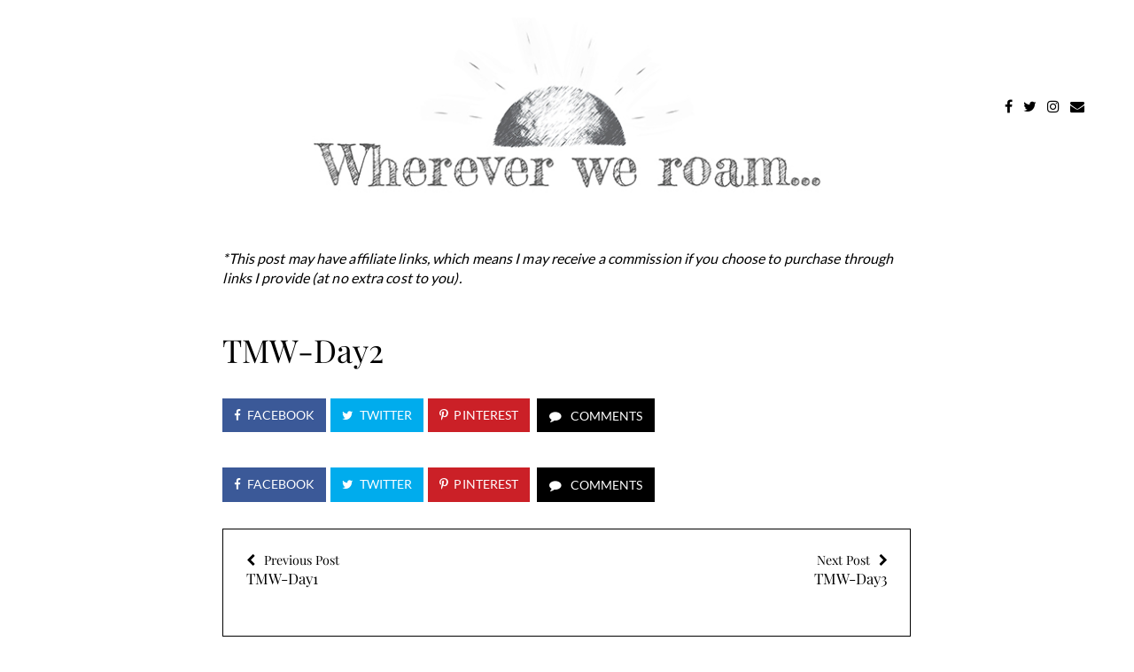

--- FILE ---
content_type: text/html; charset=UTF-8
request_url: https://whereverweroam.blog/index.php/envira/tmw-day2/
body_size: 10647
content:
<!DOCTYPE html>
<!--[if IE 9]><html class="no-js ie9" lang="en-US" xmlns:og="http://ogp.me/ns#" xmlns:fb="http://ogp.me/ns/fb#"><![endif]-->
<!--[if gt IE 9]><!--><html class="no-js" lang="en-US" xmlns:og="http://ogp.me/ns#" xmlns:fb="http://ogp.me/ns/fb#"><!--<![endif]-->

<head>
  <meta http-equiv="Content-Type" content="text/html; UTF-8">
  <meta charset="UTF-8">
  <meta name="viewport" content="width=device-width, initial-scale=1">
  <link rel="profile" href="https://gmpg.org/xfn/11">
  <link rel="canonical" href="https://whereverweroam.blog/index.php/envira/tmw-day2/">
 
   <!--[if lt IE 9]><script charset="UTF-8" src="https://cdnjs.cloudflare.com/ajax/libs/html5shiv/3.7.3/html5shiv.min.js"></script><![endif]-->
   <!--[if lt IE 8]><p class="browserupgrade">You are using an <strong>outdated</strong> browser. Please <a href="http://browsehappy.com/">upgrade your browser</a> to improve your experience.</p><![endif]-->
	<meta name='robots' content='index, follow, max-image-preview:large, max-snippet:-1, max-video-preview:-1' />
	<style>img:is([sizes="auto" i], [sizes^="auto," i]) { contain-intrinsic-size: 3000px 1500px }</style>
	
	<!-- This site is optimized with the Yoast SEO plugin v26.8 - https://yoast.com/product/yoast-seo-wordpress/ -->
	<title>TMW-Day2 - Wherever We Roam</title>
	<link rel="canonical" href="https://whereverweroam.blog/index.php/envira/tmw-day2/" />
	<meta property="og:locale" content="en_US" />
	<meta property="og:type" content="article" />
	<meta property="og:title" content="TMW-Day2 - Wherever We Roam" />
	<meta property="og:url" content="https://whereverweroam.blog/index.php/envira/tmw-day2/" />
	<meta property="og:site_name" content="Wherever We Roam" />
	<meta property="article:modified_time" content="2021-10-05T13:07:26+00:00" />
	<meta name="twitter:card" content="summary_large_image" />
	<script type="application/ld+json" class="yoast-schema-graph">{"@context":"https://schema.org","@graph":[{"@type":"WebPage","@id":"https://whereverweroam.blog/index.php/envira/tmw-day2/","url":"https://whereverweroam.blog/index.php/envira/tmw-day2/","name":"TMW-Day2 - Wherever We Roam","isPartOf":{"@id":"https://whereverweroam.blog/#website"},"datePublished":"2021-10-05T13:05:45+00:00","dateModified":"2021-10-05T13:07:26+00:00","breadcrumb":{"@id":"https://whereverweroam.blog/index.php/envira/tmw-day2/#breadcrumb"},"inLanguage":"en-US","potentialAction":[{"@type":"ReadAction","target":["https://whereverweroam.blog/index.php/envira/tmw-day2/"]}]},{"@type":"BreadcrumbList","@id":"https://whereverweroam.blog/index.php/envira/tmw-day2/#breadcrumb","itemListElement":[{"@type":"ListItem","position":1,"name":"Home","item":"https://whereverweroam.blog/"},{"@type":"ListItem","position":2,"name":"TMW-Day2"}]},{"@type":"WebSite","@id":"https://whereverweroam.blog/#website","url":"https://whereverweroam.blog/","name":"Wherever We Roam","description":"","publisher":{"@id":"https://whereverweroam.blog/#organization"},"potentialAction":[{"@type":"SearchAction","target":{"@type":"EntryPoint","urlTemplate":"https://whereverweroam.blog/?s={search_term_string}"},"query-input":{"@type":"PropertyValueSpecification","valueRequired":true,"valueName":"search_term_string"}}],"inLanguage":"en-US"},{"@type":"Organization","@id":"https://whereverweroam.blog/#organization","name":"Wherever We Roam","url":"https://whereverweroam.blog/","logo":{"@type":"ImageObject","inLanguage":"en-US","@id":"https://whereverweroam.blog/#/schema/logo/image/","url":"https://whereverweroam.blog/wp-content/uploads/2020/08/Logo-Small.jpg","contentUrl":"https://whereverweroam.blog/wp-content/uploads/2020/08/Logo-Small.jpg","width":600,"height":203,"caption":"Wherever We Roam"},"image":{"@id":"https://whereverweroam.blog/#/schema/logo/image/"}}]}</script>
	<!-- / Yoast SEO plugin. -->


<link rel='dns-prefetch' href='//fonts.googleapis.com' />
<link rel="alternate" type="application/rss+xml" title="Wherever We Roam &raquo; Feed" href="https://whereverweroam.blog/index.php/feed/" />
<link rel="alternate" type="application/rss+xml" title="Wherever We Roam &raquo; Comments Feed" href="https://whereverweroam.blog/index.php/comments/feed/" />
<script type="71f4fe5c67ec4198a1b33075-text/javascript">
/* <![CDATA[ */
window._wpemojiSettings = {"baseUrl":"https:\/\/s.w.org\/images\/core\/emoji\/16.0.1\/72x72\/","ext":".png","svgUrl":"https:\/\/s.w.org\/images\/core\/emoji\/16.0.1\/svg\/","svgExt":".svg","source":{"concatemoji":"https:\/\/whereverweroam.blog\/wp-includes\/js\/wp-emoji-release.min.js?ver=6.8.3"}};
/*! This file is auto-generated */
!function(s,n){var o,i,e;function c(e){try{var t={supportTests:e,timestamp:(new Date).valueOf()};sessionStorage.setItem(o,JSON.stringify(t))}catch(e){}}function p(e,t,n){e.clearRect(0,0,e.canvas.width,e.canvas.height),e.fillText(t,0,0);var t=new Uint32Array(e.getImageData(0,0,e.canvas.width,e.canvas.height).data),a=(e.clearRect(0,0,e.canvas.width,e.canvas.height),e.fillText(n,0,0),new Uint32Array(e.getImageData(0,0,e.canvas.width,e.canvas.height).data));return t.every(function(e,t){return e===a[t]})}function u(e,t){e.clearRect(0,0,e.canvas.width,e.canvas.height),e.fillText(t,0,0);for(var n=e.getImageData(16,16,1,1),a=0;a<n.data.length;a++)if(0!==n.data[a])return!1;return!0}function f(e,t,n,a){switch(t){case"flag":return n(e,"\ud83c\udff3\ufe0f\u200d\u26a7\ufe0f","\ud83c\udff3\ufe0f\u200b\u26a7\ufe0f")?!1:!n(e,"\ud83c\udde8\ud83c\uddf6","\ud83c\udde8\u200b\ud83c\uddf6")&&!n(e,"\ud83c\udff4\udb40\udc67\udb40\udc62\udb40\udc65\udb40\udc6e\udb40\udc67\udb40\udc7f","\ud83c\udff4\u200b\udb40\udc67\u200b\udb40\udc62\u200b\udb40\udc65\u200b\udb40\udc6e\u200b\udb40\udc67\u200b\udb40\udc7f");case"emoji":return!a(e,"\ud83e\udedf")}return!1}function g(e,t,n,a){var r="undefined"!=typeof WorkerGlobalScope&&self instanceof WorkerGlobalScope?new OffscreenCanvas(300,150):s.createElement("canvas"),o=r.getContext("2d",{willReadFrequently:!0}),i=(o.textBaseline="top",o.font="600 32px Arial",{});return e.forEach(function(e){i[e]=t(o,e,n,a)}),i}function t(e){var t=s.createElement("script");t.src=e,t.defer=!0,s.head.appendChild(t)}"undefined"!=typeof Promise&&(o="wpEmojiSettingsSupports",i=["flag","emoji"],n.supports={everything:!0,everythingExceptFlag:!0},e=new Promise(function(e){s.addEventListener("DOMContentLoaded",e,{once:!0})}),new Promise(function(t){var n=function(){try{var e=JSON.parse(sessionStorage.getItem(o));if("object"==typeof e&&"number"==typeof e.timestamp&&(new Date).valueOf()<e.timestamp+604800&&"object"==typeof e.supportTests)return e.supportTests}catch(e){}return null}();if(!n){if("undefined"!=typeof Worker&&"undefined"!=typeof OffscreenCanvas&&"undefined"!=typeof URL&&URL.createObjectURL&&"undefined"!=typeof Blob)try{var e="postMessage("+g.toString()+"("+[JSON.stringify(i),f.toString(),p.toString(),u.toString()].join(",")+"));",a=new Blob([e],{type:"text/javascript"}),r=new Worker(URL.createObjectURL(a),{name:"wpTestEmojiSupports"});return void(r.onmessage=function(e){c(n=e.data),r.terminate(),t(n)})}catch(e){}c(n=g(i,f,p,u))}t(n)}).then(function(e){for(var t in e)n.supports[t]=e[t],n.supports.everything=n.supports.everything&&n.supports[t],"flag"!==t&&(n.supports.everythingExceptFlag=n.supports.everythingExceptFlag&&n.supports[t]);n.supports.everythingExceptFlag=n.supports.everythingExceptFlag&&!n.supports.flag,n.DOMReady=!1,n.readyCallback=function(){n.DOMReady=!0}}).then(function(){return e}).then(function(){var e;n.supports.everything||(n.readyCallback(),(e=n.source||{}).concatemoji?t(e.concatemoji):e.wpemoji&&e.twemoji&&(t(e.twemoji),t(e.wpemoji)))}))}((window,document),window._wpemojiSettings);
/* ]]> */
</script>
<style type="text/css" media="all">
.wpautoterms-footer{background-color:#ffffff;text-align:center;}
.wpautoterms-footer a{color:#000000;font-family:Arial, sans-serif;font-size:14px;}
.wpautoterms-footer .separator{color:#cccccc;font-family:Arial, sans-serif;font-size:14px;}</style>
<link rel='stylesheet' id='envira-tags-tags-frontend-css' href='https://whereverweroam.blog/wp-content/plugins/envira-tags/assets/css/frontend.css?ver=1.9.5' type='text/css' media='all' property="stylesheet" />

<style id='wp-emoji-styles-inline-css' type='text/css'>

	img.wp-smiley, img.emoji {
		display: inline !important;
		border: none !important;
		box-shadow: none !important;
		height: 1em !important;
		width: 1em !important;
		margin: 0 0.07em !important;
		vertical-align: -0.1em !important;
		background: none !important;
		padding: 0 !important;
	}
</style>
<link rel='stylesheet' id='wp-block-library-css' href='https://whereverweroam.blog/wp-includes/css/dist/block-library/style.min.css?ver=6.8.3' type='text/css' media='all' />
<style id='classic-theme-styles-inline-css' type='text/css'>
/*! This file is auto-generated */
.wp-block-button__link{color:#fff;background-color:#32373c;border-radius:9999px;box-shadow:none;text-decoration:none;padding:calc(.667em + 2px) calc(1.333em + 2px);font-size:1.125em}.wp-block-file__button{background:#32373c;color:#fff;text-decoration:none}
</style>
<style id='global-styles-inline-css' type='text/css'>
:root{--wp--preset--aspect-ratio--square: 1;--wp--preset--aspect-ratio--4-3: 4/3;--wp--preset--aspect-ratio--3-4: 3/4;--wp--preset--aspect-ratio--3-2: 3/2;--wp--preset--aspect-ratio--2-3: 2/3;--wp--preset--aspect-ratio--16-9: 16/9;--wp--preset--aspect-ratio--9-16: 9/16;--wp--preset--color--black: #000000;--wp--preset--color--cyan-bluish-gray: #abb8c3;--wp--preset--color--white: #ffffff;--wp--preset--color--pale-pink: #f78da7;--wp--preset--color--vivid-red: #cf2e2e;--wp--preset--color--luminous-vivid-orange: #ff6900;--wp--preset--color--luminous-vivid-amber: #fcb900;--wp--preset--color--light-green-cyan: #7bdcb5;--wp--preset--color--vivid-green-cyan: #00d084;--wp--preset--color--pale-cyan-blue: #8ed1fc;--wp--preset--color--vivid-cyan-blue: #0693e3;--wp--preset--color--vivid-purple: #9b51e0;--wp--preset--gradient--vivid-cyan-blue-to-vivid-purple: linear-gradient(135deg,rgba(6,147,227,1) 0%,rgb(155,81,224) 100%);--wp--preset--gradient--light-green-cyan-to-vivid-green-cyan: linear-gradient(135deg,rgb(122,220,180) 0%,rgb(0,208,130) 100%);--wp--preset--gradient--luminous-vivid-amber-to-luminous-vivid-orange: linear-gradient(135deg,rgba(252,185,0,1) 0%,rgba(255,105,0,1) 100%);--wp--preset--gradient--luminous-vivid-orange-to-vivid-red: linear-gradient(135deg,rgba(255,105,0,1) 0%,rgb(207,46,46) 100%);--wp--preset--gradient--very-light-gray-to-cyan-bluish-gray: linear-gradient(135deg,rgb(238,238,238) 0%,rgb(169,184,195) 100%);--wp--preset--gradient--cool-to-warm-spectrum: linear-gradient(135deg,rgb(74,234,220) 0%,rgb(151,120,209) 20%,rgb(207,42,186) 40%,rgb(238,44,130) 60%,rgb(251,105,98) 80%,rgb(254,248,76) 100%);--wp--preset--gradient--blush-light-purple: linear-gradient(135deg,rgb(255,206,236) 0%,rgb(152,150,240) 100%);--wp--preset--gradient--blush-bordeaux: linear-gradient(135deg,rgb(254,205,165) 0%,rgb(254,45,45) 50%,rgb(107,0,62) 100%);--wp--preset--gradient--luminous-dusk: linear-gradient(135deg,rgb(255,203,112) 0%,rgb(199,81,192) 50%,rgb(65,88,208) 100%);--wp--preset--gradient--pale-ocean: linear-gradient(135deg,rgb(255,245,203) 0%,rgb(182,227,212) 50%,rgb(51,167,181) 100%);--wp--preset--gradient--electric-grass: linear-gradient(135deg,rgb(202,248,128) 0%,rgb(113,206,126) 100%);--wp--preset--gradient--midnight: linear-gradient(135deg,rgb(2,3,129) 0%,rgb(40,116,252) 100%);--wp--preset--font-size--small: 13px;--wp--preset--font-size--medium: 20px;--wp--preset--font-size--large: 36px;--wp--preset--font-size--x-large: 42px;--wp--preset--spacing--20: 0.44rem;--wp--preset--spacing--30: 0.67rem;--wp--preset--spacing--40: 1rem;--wp--preset--spacing--50: 1.5rem;--wp--preset--spacing--60: 2.25rem;--wp--preset--spacing--70: 3.38rem;--wp--preset--spacing--80: 5.06rem;--wp--preset--shadow--natural: 6px 6px 9px rgba(0, 0, 0, 0.2);--wp--preset--shadow--deep: 12px 12px 50px rgba(0, 0, 0, 0.4);--wp--preset--shadow--sharp: 6px 6px 0px rgba(0, 0, 0, 0.2);--wp--preset--shadow--outlined: 6px 6px 0px -3px rgba(255, 255, 255, 1), 6px 6px rgba(0, 0, 0, 1);--wp--preset--shadow--crisp: 6px 6px 0px rgba(0, 0, 0, 1);}:where(.is-layout-flex){gap: 0.5em;}:where(.is-layout-grid){gap: 0.5em;}body .is-layout-flex{display: flex;}.is-layout-flex{flex-wrap: wrap;align-items: center;}.is-layout-flex > :is(*, div){margin: 0;}body .is-layout-grid{display: grid;}.is-layout-grid > :is(*, div){margin: 0;}:where(.wp-block-columns.is-layout-flex){gap: 2em;}:where(.wp-block-columns.is-layout-grid){gap: 2em;}:where(.wp-block-post-template.is-layout-flex){gap: 1.25em;}:where(.wp-block-post-template.is-layout-grid){gap: 1.25em;}.has-black-color{color: var(--wp--preset--color--black) !important;}.has-cyan-bluish-gray-color{color: var(--wp--preset--color--cyan-bluish-gray) !important;}.has-white-color{color: var(--wp--preset--color--white) !important;}.has-pale-pink-color{color: var(--wp--preset--color--pale-pink) !important;}.has-vivid-red-color{color: var(--wp--preset--color--vivid-red) !important;}.has-luminous-vivid-orange-color{color: var(--wp--preset--color--luminous-vivid-orange) !important;}.has-luminous-vivid-amber-color{color: var(--wp--preset--color--luminous-vivid-amber) !important;}.has-light-green-cyan-color{color: var(--wp--preset--color--light-green-cyan) !important;}.has-vivid-green-cyan-color{color: var(--wp--preset--color--vivid-green-cyan) !important;}.has-pale-cyan-blue-color{color: var(--wp--preset--color--pale-cyan-blue) !important;}.has-vivid-cyan-blue-color{color: var(--wp--preset--color--vivid-cyan-blue) !important;}.has-vivid-purple-color{color: var(--wp--preset--color--vivid-purple) !important;}.has-black-background-color{background-color: var(--wp--preset--color--black) !important;}.has-cyan-bluish-gray-background-color{background-color: var(--wp--preset--color--cyan-bluish-gray) !important;}.has-white-background-color{background-color: var(--wp--preset--color--white) !important;}.has-pale-pink-background-color{background-color: var(--wp--preset--color--pale-pink) !important;}.has-vivid-red-background-color{background-color: var(--wp--preset--color--vivid-red) !important;}.has-luminous-vivid-orange-background-color{background-color: var(--wp--preset--color--luminous-vivid-orange) !important;}.has-luminous-vivid-amber-background-color{background-color: var(--wp--preset--color--luminous-vivid-amber) !important;}.has-light-green-cyan-background-color{background-color: var(--wp--preset--color--light-green-cyan) !important;}.has-vivid-green-cyan-background-color{background-color: var(--wp--preset--color--vivid-green-cyan) !important;}.has-pale-cyan-blue-background-color{background-color: var(--wp--preset--color--pale-cyan-blue) !important;}.has-vivid-cyan-blue-background-color{background-color: var(--wp--preset--color--vivid-cyan-blue) !important;}.has-vivid-purple-background-color{background-color: var(--wp--preset--color--vivid-purple) !important;}.has-black-border-color{border-color: var(--wp--preset--color--black) !important;}.has-cyan-bluish-gray-border-color{border-color: var(--wp--preset--color--cyan-bluish-gray) !important;}.has-white-border-color{border-color: var(--wp--preset--color--white) !important;}.has-pale-pink-border-color{border-color: var(--wp--preset--color--pale-pink) !important;}.has-vivid-red-border-color{border-color: var(--wp--preset--color--vivid-red) !important;}.has-luminous-vivid-orange-border-color{border-color: var(--wp--preset--color--luminous-vivid-orange) !important;}.has-luminous-vivid-amber-border-color{border-color: var(--wp--preset--color--luminous-vivid-amber) !important;}.has-light-green-cyan-border-color{border-color: var(--wp--preset--color--light-green-cyan) !important;}.has-vivid-green-cyan-border-color{border-color: var(--wp--preset--color--vivid-green-cyan) !important;}.has-pale-cyan-blue-border-color{border-color: var(--wp--preset--color--pale-cyan-blue) !important;}.has-vivid-cyan-blue-border-color{border-color: var(--wp--preset--color--vivid-cyan-blue) !important;}.has-vivid-purple-border-color{border-color: var(--wp--preset--color--vivid-purple) !important;}.has-vivid-cyan-blue-to-vivid-purple-gradient-background{background: var(--wp--preset--gradient--vivid-cyan-blue-to-vivid-purple) !important;}.has-light-green-cyan-to-vivid-green-cyan-gradient-background{background: var(--wp--preset--gradient--light-green-cyan-to-vivid-green-cyan) !important;}.has-luminous-vivid-amber-to-luminous-vivid-orange-gradient-background{background: var(--wp--preset--gradient--luminous-vivid-amber-to-luminous-vivid-orange) !important;}.has-luminous-vivid-orange-to-vivid-red-gradient-background{background: var(--wp--preset--gradient--luminous-vivid-orange-to-vivid-red) !important;}.has-very-light-gray-to-cyan-bluish-gray-gradient-background{background: var(--wp--preset--gradient--very-light-gray-to-cyan-bluish-gray) !important;}.has-cool-to-warm-spectrum-gradient-background{background: var(--wp--preset--gradient--cool-to-warm-spectrum) !important;}.has-blush-light-purple-gradient-background{background: var(--wp--preset--gradient--blush-light-purple) !important;}.has-blush-bordeaux-gradient-background{background: var(--wp--preset--gradient--blush-bordeaux) !important;}.has-luminous-dusk-gradient-background{background: var(--wp--preset--gradient--luminous-dusk) !important;}.has-pale-ocean-gradient-background{background: var(--wp--preset--gradient--pale-ocean) !important;}.has-electric-grass-gradient-background{background: var(--wp--preset--gradient--electric-grass) !important;}.has-midnight-gradient-background{background: var(--wp--preset--gradient--midnight) !important;}.has-small-font-size{font-size: var(--wp--preset--font-size--small) !important;}.has-medium-font-size{font-size: var(--wp--preset--font-size--medium) !important;}.has-large-font-size{font-size: var(--wp--preset--font-size--large) !important;}.has-x-large-font-size{font-size: var(--wp--preset--font-size--x-large) !important;}
:where(.wp-block-post-template.is-layout-flex){gap: 1.25em;}:where(.wp-block-post-template.is-layout-grid){gap: 1.25em;}
:where(.wp-block-columns.is-layout-flex){gap: 2em;}:where(.wp-block-columns.is-layout-grid){gap: 2em;}
:root :where(.wp-block-pullquote){font-size: 1.5em;line-height: 1.6;}
</style>
<link rel='stylesheet' id='wpautoterms_css-css' href='https://whereverweroam.blog/wp-content/plugins/auto-terms-of-service-and-privacy-policy/css/wpautoterms.css?ver=6.8.3' type='text/css' media='all' />
<link rel='stylesheet' id='contact-form-7-css' href='https://whereverweroam.blog/wp-content/plugins/contact-form-7/includes/css/styles.css?ver=6.1.4' type='text/css' media='all' />
<link rel='stylesheet' id='WRT-style-css' href='https://whereverweroam.blog/wp-content/themes/writee-pro/style.css?ver=6.8.3' type='text/css' media='all' />
<link rel='stylesheet' id='WRT-main-style-css' href='https://whereverweroam.blog/wp-content/themes/writee-pro/assets/css/style-ltr.css?ver=6.8.3' type='text/css' media='all' />
<link rel='stylesheet' id='WRT-animate-style-css' href='https://whereverweroam.blog/wp-content/themes/writee-pro/assets/css/plugins/animatecss/animate.min.css?ver=6.8.3' type='text/css' media='all' />
<link rel='stylesheet' id='WRT-photoswipe-style-css' href='https://whereverweroam.blog/wp-content/themes/writee-pro/assets/css/plugins/photoswipe/photoswipe.css?ver=6.8.3' type='text/css' media='all' />
<link rel='stylesheet' id='WRT-photoswipe-skin-css' href='https://whereverweroam.blog/wp-content/themes/writee-pro/assets/css/plugins/photoswipe/default-skin/default-skin.css?ver=6.8.3' type='text/css' media='all' />
<link rel='stylesheet' id='WRT-justifiedgallery-style-css' href='https://whereverweroam.blog/wp-content/themes/writee-pro/assets/css/plugins/justifiedgallery/justifiedGallery.css?ver=6.8.3' type='text/css' media='all' />
<link rel='stylesheet' id='WRT-dark-style-css' href='https://whereverweroam.blog/wp-content/themes/writee-pro/assets/css/dark.css?ver=6.8.3' type='text/css' media='all' />
<link rel='stylesheet' id='WRT-light-style-css' href='https://whereverweroam.blog/wp-content/themes/writee-pro/assets/css/light.css?ver=6.8.3' type='text/css' media='all' />
<link rel='stylesheet' id='WRT-google_fonts-css' href='https://fonts.googleapis.com/css?family=Lato%3Aregular%7CPlayfair+Display%3Aregular%7C&#038;ver=6.8.3' type='text/css' media='all' />
<script type="71f4fe5c67ec4198a1b33075-text/javascript" src="https://whereverweroam.blog/wp-includes/js/jquery/jquery.min.js?ver=3.7.1" id="jquery-core-js"></script>
<script type="71f4fe5c67ec4198a1b33075-text/javascript" src="https://whereverweroam.blog/wp-includes/js/jquery/jquery-migrate.min.js?ver=3.4.1" id="jquery-migrate-js"></script>
<script type="71f4fe5c67ec4198a1b33075-text/javascript" src="https://whereverweroam.blog/wp-includes/js/dist/dom-ready.min.js?ver=f77871ff7694fffea381" id="wp-dom-ready-js"></script>
<script type="71f4fe5c67ec4198a1b33075-text/javascript" src="https://whereverweroam.blog/wp-content/plugins/auto-terms-of-service-and-privacy-policy/js/base.js?ver=3.0.4" id="wpautoterms_base-js"></script>
<script type="71f4fe5c67ec4198a1b33075-text/javascript" src="https://whereverweroam.blog/wp-content/themes/writee-pro/assets/js/modernizr.js?ver=1.0.0" id="WRT-modernizr-js"></script>
<link rel="https://api.w.org/" href="https://whereverweroam.blog/index.php/wp-json/" /><link rel="alternate" title="JSON" type="application/json" href="https://whereverweroam.blog/index.php/wp-json/wp/v2/envira-gallery/332" /><link rel="EditURI" type="application/rsd+xml" title="RSD" href="https://whereverweroam.blog/xmlrpc.php?rsd" />
<meta name="generator" content="WordPress 6.8.3" />
<link rel='shortlink' href='https://whereverweroam.blog/?p=332' />
<link rel="alternate" title="oEmbed (JSON)" type="application/json+oembed" href="https://whereverweroam.blog/index.php/wp-json/oembed/1.0/embed?url=https%3A%2F%2Fwhereverweroam.blog%2Findex.php%2Fenvira%2Ftmw-day2%2F" />
<link rel="alternate" title="oEmbed (XML)" type="text/xml+oembed" href="https://whereverweroam.blog/index.php/wp-json/oembed/1.0/embed?url=https%3A%2F%2Fwhereverweroam.blog%2Findex.php%2Fenvira%2Ftmw-day2%2F&#038;format=xml" />
<style>
	html, body {font-family:Lato;font-size:16px;line-height:1.4;font-weight:regular;font-style:normal;letter-spacing:.1px;}.site-wrapper.boxed-wrapper{max-width:80em}@media screen and (min-width: 1200px){
			.site-container {max-width:75em}}h1, h2, h3, h4, h5, h6, blockquote,
			.site-search input[type="search"],
			.site-search input[type="text"],
			.banner-text .banner-text-title,
			.entry-title,
			.entry .entry-header .entry-title,
			.entry .entry-text blockquote,
			.standard-container .entry .entry-header .entry-title{font-family:Playfair Display;}.site-search input[type="search"],
			.site-search input[type="text"],
			.banner-text .banner-text-title,
			.entry-title,
			.entry .entry-header .entry-title,
			.entry .entry-text blockquote,
			.standard-container .entry .entry-header .entry-title{font-size:2.25rem;font-weight:regular;font-style:normal;letter-spacing:0;}.mega-menu-block .mega-post-title,
			.author .author-meta .author-name,
			.entry .entry-navigation a,
			.widget.widget_posts .entry-list .entry .entry-title,
			.widget.widget_rss ul li .rsswidget,
			.widget.widget_wrt_shop .products-list .product .product-title,
			.widget_wrt_social .social-navigation{font-family:Playfair Display;font-weight:regular;font-style:normal;letter-spacing:0;}.widget.widget_posts .entry-list .entry:before{font-family:Playfair Display;letter-spacing:0;}.widget.widget_wrt_recent-post .entry-list .entry .entry-title,
			.widget.widget_wrt_popular-post .entry-list .entry .entry-title,
			.widget.widget_recent_entries ul li a{font-family:Playfair Display;}@media(max-width:767px){.site-search input[type="color"],
			.site-search input[type="date"],
			.site-search input[type="datetime"],
			.site-search input[type="datetime-local"],
			.site-search input[type="email"],
			.site-search input[type="month"],
			.site-search input[type="number"],
			.site-search input[type="password"],
			.site-search input[type="search"],
			.site-search input[type="tel"],
			.site-search input[type="text"],
			.site-search input[type="time"],
			.site-search input[type="url"],
			.site-search input[type="week"],
			.site-search textarea,
			.banner-text .banner-text-title,
			.entry .entry-header .entry-title,
			.entry .entry-text blockquote,
			.standard-container .entry .entry-header .entry-title{font-size:1.575em;letter-spacing:0;}}@media(min-width:768px){.banner-text .entry-header .entry-title{font-size:1.5em!important;font-weight:regular;font-style:normal;}.site-brand h1, .site-brand h2, .site-brand h3, .site-brand h4, .site-brand h5, .site-brand h6{font-size:1.5em!important;font-weight:regular;font-style:normal;}}.entry-content a:not([class]), a:active, a:focus, a:hover{color:#bf9e3b}.social-navigation.theme-colors,
		.theme-colors.author-navigation,
		.site-breadcrumbs .current,
		.breadcrumbs .current,
		.comments-area .comments-list .comment .comment-meta .comment-header .comment-reply,
		.comment .comment-meta .comment-reply,
		.entry .entry-header .entry-meta .entry-cat,
		.entry .entry-quote-author,
		.widget.widget_wrt_recent-post .entry-list .entry .entry-meta .entry-cat,
		.widget.widget_wrt_popular-post .entry-list .entry .entry-meta .entry-cat,
		.widget.widget_posts .entry-list .entry .entry-meta .entry-cat,
		.widget.widget_categories ul li a:hover,
		.widget_nav_menu ul li a:hover,
		.widget_pages ul li a:hover,
		.widget_meta ul li a:hover,
		.widget.widget_product_categories ul li a:hover,
		.widget.widget_archive ul li a:hover,
		.widget.widget_archives ul li a:hover,
		.widget.widget_wrt_twitter .tweets-list .tweet a,
		.widget.widget_recent_comments .recentcomments span a,
		.widget.widget_tag_cloud .tagcloud a:hover,
		.widget_categories.widget-ver ul li a:hover,
		.widget_nav_menu.widget-ver ul li a:hover,
		.widget_pages.widget-ver ul li a:hover,
		.widget_meta.widget-ver ul li a:hover,
		.widget_archive.widget-ver ul li a:hover,
		.widget_archives.widget-ver ul li a:hover{ color :#bf9e3b}.widget.widget_product_categories ul li a:before,
		.widget_categories ul li a:before,
		.widget_nav_menu ul li a:before,
		.widget_pages ul li a:before,
		.widget_meta ul li a:before,
		.widget_archive ul li a:before,
		.widget_archives ul li a:before {background-color: #bf9e3b }input[type="color"]:focus,
		input[type="date"]:focus,
		input[type="datetime"]:focus,
		input[type="datetime-local"]:focus,
		input[type="email"]:focus,
		input[type="month"]:focus,
		input[type="name"]:focus,
		input[type="number"]:focus,
		input[type="password"]:focus,
		input[type="search"]:focus,
		input[type="tel"]:focus,
		input[type="text"]:focus,
		input[type="time"]:focus,
		input[type="url"]:focus,
		input[type="week"]:focus,
		textarea:focus,
		select:focus,
		textarea:focus,
		.widget.widget_tag_cloud .tagcloud a:hover{
			border-color:#bf9e3b} .site-banner .banner-item{padding:2px} 
  </style>


	<script type="71f4fe5c67ec4198a1b33075-text/javascript">
		var RTL = false;
		</script>
<style type="text/css">.recentcomments a{display:inline !important;padding:0 !important;margin:0 !important;}</style><link rel="icon" href="https://whereverweroam.blog/wp-content/uploads/2020/07/cropped-Favicon-32x32.jpg" sizes="32x32" />
<link rel="icon" href="https://whereverweroam.blog/wp-content/uploads/2020/07/cropped-Favicon-192x192.jpg" sizes="192x192" />
<link rel="apple-touch-icon" href="https://whereverweroam.blog/wp-content/uploads/2020/07/cropped-Favicon-180x180.jpg" />
<meta name="msapplication-TileImage" content="https://whereverweroam.blog/wp-content/uploads/2020/07/cropped-Favicon-270x270.jpg" />
		<style type="text/css" id="wp-custom-css">
			@import url('https://fonts.googleapis.com/css2?family=Mansalva&display=swap'); 

.Polaroid-Text {
		color:#d4bf7e; 
font-family: 'Mansalva', cursive;
}

h3, h2
{
	padding-top: 1.5rem;
}

 .widget_wrt_instagram .instagram-pics > div a img {
 	height: 100%;
	object-fit: cover;
} 		</style>
		<style id="kirki-inline-styles">/* cyrillic */
@font-face {
  font-family: 'Playfair Display';
  font-style: normal;
  font-weight: 400;
  font-display: swap;
  src: url(https://whereverweroam.blog/wp-content/fonts/playfair-display/nuFvD-vYSZviVYUb_rj3ij__anPXJzDwcbmjWBN2PKdFvXDTbtPY_Q.woff2) format('woff2');
  unicode-range: U+0301, U+0400-045F, U+0490-0491, U+04B0-04B1, U+2116;
}
/* vietnamese */
@font-face {
  font-family: 'Playfair Display';
  font-style: normal;
  font-weight: 400;
  font-display: swap;
  src: url(https://whereverweroam.blog/wp-content/fonts/playfair-display/nuFvD-vYSZviVYUb_rj3ij__anPXJzDwcbmjWBN2PKdFvXDYbtPY_Q.woff2) format('woff2');
  unicode-range: U+0102-0103, U+0110-0111, U+0128-0129, U+0168-0169, U+01A0-01A1, U+01AF-01B0, U+0300-0301, U+0303-0304, U+0308-0309, U+0323, U+0329, U+1EA0-1EF9, U+20AB;
}
/* latin-ext */
@font-face {
  font-family: 'Playfair Display';
  font-style: normal;
  font-weight: 400;
  font-display: swap;
  src: url(https://whereverweroam.blog/wp-content/fonts/playfair-display/nuFvD-vYSZviVYUb_rj3ij__anPXJzDwcbmjWBN2PKdFvXDZbtPY_Q.woff2) format('woff2');
  unicode-range: U+0100-02BA, U+02BD-02C5, U+02C7-02CC, U+02CE-02D7, U+02DD-02FF, U+0304, U+0308, U+0329, U+1D00-1DBF, U+1E00-1E9F, U+1EF2-1EFF, U+2020, U+20A0-20AB, U+20AD-20C0, U+2113, U+2C60-2C7F, U+A720-A7FF;
}
/* latin */
@font-face {
  font-family: 'Playfair Display';
  font-style: normal;
  font-weight: 400;
  font-display: swap;
  src: url(https://whereverweroam.blog/wp-content/fonts/playfair-display/nuFvD-vYSZviVYUb_rj3ij__anPXJzDwcbmjWBN2PKdFvXDXbtM.woff2) format('woff2');
  unicode-range: U+0000-00FF, U+0131, U+0152-0153, U+02BB-02BC, U+02C6, U+02DA, U+02DC, U+0304, U+0308, U+0329, U+2000-206F, U+20AC, U+2122, U+2191, U+2193, U+2212, U+2215, U+FEFF, U+FFFD;
}/* latin-ext */
@font-face {
  font-family: 'Lato';
  font-style: normal;
  font-weight: 400;
  font-display: swap;
  src: url(https://whereverweroam.blog/wp-content/fonts/lato/S6uyw4BMUTPHjxAwXjeu.woff2) format('woff2');
  unicode-range: U+0100-02BA, U+02BD-02C5, U+02C7-02CC, U+02CE-02D7, U+02DD-02FF, U+0304, U+0308, U+0329, U+1D00-1DBF, U+1E00-1E9F, U+1EF2-1EFF, U+2020, U+20A0-20AB, U+20AD-20C0, U+2113, U+2C60-2C7F, U+A720-A7FF;
}
/* latin */
@font-face {
  font-family: 'Lato';
  font-style: normal;
  font-weight: 400;
  font-display: swap;
  src: url(https://whereverweroam.blog/wp-content/fonts/lato/S6uyw4BMUTPHjx4wXg.woff2) format('woff2');
  unicode-range: U+0000-00FF, U+0131, U+0152-0153, U+02BB-02BC, U+02C6, U+02DA, U+02DC, U+0304, U+0308, U+0329, U+2000-206F, U+20AC, U+2122, U+2191, U+2193, U+2212, U+2215, U+FEFF, U+FFFD;
}/* cyrillic */
@font-face {
  font-family: 'Playfair Display';
  font-style: normal;
  font-weight: 400;
  font-display: swap;
  src: url(https://whereverweroam.blog/wp-content/fonts/playfair-display/nuFvD-vYSZviVYUb_rj3ij__anPXJzDwcbmjWBN2PKdFvXDTbtPY_Q.woff2) format('woff2');
  unicode-range: U+0301, U+0400-045F, U+0490-0491, U+04B0-04B1, U+2116;
}
/* vietnamese */
@font-face {
  font-family: 'Playfair Display';
  font-style: normal;
  font-weight: 400;
  font-display: swap;
  src: url(https://whereverweroam.blog/wp-content/fonts/playfair-display/nuFvD-vYSZviVYUb_rj3ij__anPXJzDwcbmjWBN2PKdFvXDYbtPY_Q.woff2) format('woff2');
  unicode-range: U+0102-0103, U+0110-0111, U+0128-0129, U+0168-0169, U+01A0-01A1, U+01AF-01B0, U+0300-0301, U+0303-0304, U+0308-0309, U+0323, U+0329, U+1EA0-1EF9, U+20AB;
}
/* latin-ext */
@font-face {
  font-family: 'Playfair Display';
  font-style: normal;
  font-weight: 400;
  font-display: swap;
  src: url(https://whereverweroam.blog/wp-content/fonts/playfair-display/nuFvD-vYSZviVYUb_rj3ij__anPXJzDwcbmjWBN2PKdFvXDZbtPY_Q.woff2) format('woff2');
  unicode-range: U+0100-02BA, U+02BD-02C5, U+02C7-02CC, U+02CE-02D7, U+02DD-02FF, U+0304, U+0308, U+0329, U+1D00-1DBF, U+1E00-1E9F, U+1EF2-1EFF, U+2020, U+20A0-20AB, U+20AD-20C0, U+2113, U+2C60-2C7F, U+A720-A7FF;
}
/* latin */
@font-face {
  font-family: 'Playfair Display';
  font-style: normal;
  font-weight: 400;
  font-display: swap;
  src: url(https://whereverweroam.blog/wp-content/fonts/playfair-display/nuFvD-vYSZviVYUb_rj3ij__anPXJzDwcbmjWBN2PKdFvXDXbtM.woff2) format('woff2');
  unicode-range: U+0000-00FF, U+0131, U+0152-0153, U+02BB-02BC, U+02C6, U+02DA, U+02DC, U+0304, U+0308, U+0329, U+2000-206F, U+20AC, U+2122, U+2191, U+2193, U+2212, U+2215, U+FEFF, U+FFFD;
}/* latin-ext */
@font-face {
  font-family: 'Lato';
  font-style: normal;
  font-weight: 400;
  font-display: swap;
  src: url(https://whereverweroam.blog/wp-content/fonts/lato/S6uyw4BMUTPHjxAwXjeu.woff2) format('woff2');
  unicode-range: U+0100-02BA, U+02BD-02C5, U+02C7-02CC, U+02CE-02D7, U+02DD-02FF, U+0304, U+0308, U+0329, U+1D00-1DBF, U+1E00-1E9F, U+1EF2-1EFF, U+2020, U+20A0-20AB, U+20AD-20C0, U+2113, U+2C60-2C7F, U+A720-A7FF;
}
/* latin */
@font-face {
  font-family: 'Lato';
  font-style: normal;
  font-weight: 400;
  font-display: swap;
  src: url(https://whereverweroam.blog/wp-content/fonts/lato/S6uyw4BMUTPHjx4wXg.woff2) format('woff2');
  unicode-range: U+0000-00FF, U+0131, U+0152-0153, U+02BB-02BC, U+02C6, U+02DA, U+02DC, U+0304, U+0308, U+0329, U+2000-206F, U+20AC, U+2122, U+2191, U+2193, U+2212, U+2215, U+FEFF, U+FFFD;
}/* cyrillic */
@font-face {
  font-family: 'Playfair Display';
  font-style: normal;
  font-weight: 400;
  font-display: swap;
  src: url(https://whereverweroam.blog/wp-content/fonts/playfair-display/nuFvD-vYSZviVYUb_rj3ij__anPXJzDwcbmjWBN2PKdFvXDTbtPY_Q.woff2) format('woff2');
  unicode-range: U+0301, U+0400-045F, U+0490-0491, U+04B0-04B1, U+2116;
}
/* vietnamese */
@font-face {
  font-family: 'Playfair Display';
  font-style: normal;
  font-weight: 400;
  font-display: swap;
  src: url(https://whereverweroam.blog/wp-content/fonts/playfair-display/nuFvD-vYSZviVYUb_rj3ij__anPXJzDwcbmjWBN2PKdFvXDYbtPY_Q.woff2) format('woff2');
  unicode-range: U+0102-0103, U+0110-0111, U+0128-0129, U+0168-0169, U+01A0-01A1, U+01AF-01B0, U+0300-0301, U+0303-0304, U+0308-0309, U+0323, U+0329, U+1EA0-1EF9, U+20AB;
}
/* latin-ext */
@font-face {
  font-family: 'Playfair Display';
  font-style: normal;
  font-weight: 400;
  font-display: swap;
  src: url(https://whereverweroam.blog/wp-content/fonts/playfair-display/nuFvD-vYSZviVYUb_rj3ij__anPXJzDwcbmjWBN2PKdFvXDZbtPY_Q.woff2) format('woff2');
  unicode-range: U+0100-02BA, U+02BD-02C5, U+02C7-02CC, U+02CE-02D7, U+02DD-02FF, U+0304, U+0308, U+0329, U+1D00-1DBF, U+1E00-1E9F, U+1EF2-1EFF, U+2020, U+20A0-20AB, U+20AD-20C0, U+2113, U+2C60-2C7F, U+A720-A7FF;
}
/* latin */
@font-face {
  font-family: 'Playfair Display';
  font-style: normal;
  font-weight: 400;
  font-display: swap;
  src: url(https://whereverweroam.blog/wp-content/fonts/playfair-display/nuFvD-vYSZviVYUb_rj3ij__anPXJzDwcbmjWBN2PKdFvXDXbtM.woff2) format('woff2');
  unicode-range: U+0000-00FF, U+0131, U+0152-0153, U+02BB-02BC, U+02C6, U+02DA, U+02DC, U+0304, U+0308, U+0329, U+2000-206F, U+20AC, U+2122, U+2191, U+2193, U+2212, U+2215, U+FEFF, U+FFFD;
}/* latin-ext */
@font-face {
  font-family: 'Lato';
  font-style: normal;
  font-weight: 400;
  font-display: swap;
  src: url(https://whereverweroam.blog/wp-content/fonts/lato/S6uyw4BMUTPHjxAwXjeu.woff2) format('woff2');
  unicode-range: U+0100-02BA, U+02BD-02C5, U+02C7-02CC, U+02CE-02D7, U+02DD-02FF, U+0304, U+0308, U+0329, U+1D00-1DBF, U+1E00-1E9F, U+1EF2-1EFF, U+2020, U+20A0-20AB, U+20AD-20C0, U+2113, U+2C60-2C7F, U+A720-A7FF;
}
/* latin */
@font-face {
  font-family: 'Lato';
  font-style: normal;
  font-weight: 400;
  font-display: swap;
  src: url(https://whereverweroam.blog/wp-content/fonts/lato/S6uyw4BMUTPHjx4wXg.woff2) format('woff2');
  unicode-range: U+0000-00FF, U+0131, U+0152-0153, U+02BB-02BC, U+02C6, U+02DA, U+02DC, U+0304, U+0308, U+0329, U+2000-206F, U+20AC, U+2122, U+2191, U+2193, U+2212, U+2215, U+FEFF, U+FFFD;
}</style>  
</head>
<body id="site-body" class="wp-singular envira-template-default single single-envira postid-332 wp-custom-logo wp-theme-writee-pro body-light wrapper-light ht-light hm-light hb-light ft-dark fb-dark no-pattern theme-header1">
<div class="site-mobile-navigation"></div>
<div class="site-wrapper shadow-wrapper ">

	<header id="site-header" class="site-header">
	<div class="site-header-one">
		<div class="site-header-top ">
			<div class="site-container">
				<div class="site-table-row">
					<div class="site-header-top-left site-column-3">
																	</div>
					<div class="site-header-top-center site-column-6">
						<div class="site-brand" style="padding-top:20px;padding-bottom:20px;">
							<h2 class="site-heading">							<a href="https://whereverweroam.blog/" rel="home">
								<img width="" height="" src="https://whereverweroam.blog/wp-content/uploads/2020/08/Logo-Small.jpg" class="custom-logo" alt="Wherever We Roam">
							</a>
							</h2>														<a href="https://whereverweroam.blog/" class="mobile-navigation-toggle">Menu</a>
						</div>
					</div>
					<div class="site-header-top-right site-column-3">
						
			<nav id="social-navigation" class="social-navigation default-colors"><ul><li><a href="https://www.facebook.com/whereverweroam.blog/" target="_blank"><span class="fa fa-facebook"></span></a></li><li><a href="https://twitter.com/weroamblog" target="_blank"><span class="fa fa-twitter"></span></a></li><li><a href="https://www.instagram.com/whereverweroam.blog/" target="_blank"><span class="fa fa-instagram"></span></a></li><li><a href="/cdn-cgi/l/email-protection#8ee6ebe2e2e1cef9e6ebfcebf8ebfcf9ebfce1efe3a0ece2e1e9"><span class="fa fa-envelope"></span></a></li></ul></nav>
							</div>
				</div>
			</div>
		</div>
		<div class="site-header-bottom ">
			<div class="site-container">
				<div class="site-row">
					<div class="site-column-12">
											</div>
				</div>
			</div>
		</div>
			</div>
</header><!-- / header -->

<section class="site-main
	">

	<div class="site-container">
		<div class="site-row">

			<div class="site-content
			 with-no-sidebar compact-view" id="site-content" role="main">
			<div class='code-block code-block-1' style='margin: -20px 0px 20px 0px;'>
<i>*This post may have affiliate links, which means I may receive a commission if you choose to purchase through links I provide (at no extra cost to you).</i></div>
<article id="entry-332" class="post-332 envira type-envira status-publish hentry entry entry-center">
	
	<div class="entry-row">
		<div class="entry-full-center">
				<div class="entry-header"  >
					<div class="entry-meta">
				<span class="entry-cat"></span>
			</div>
		
		<h1 class="entry-title">TMW-Day2</h1>		
	</div>

	<div class="entry-footer">
				
				<div class="entry-footer-bottom">
											<div class="entry-share
				-fill">
					<a href="" title="Social Share">
					<span class="fa fa-share-alt"></span>
					<!--span class="comments-counting"></span-->
					</a>
					<nav class="social-shares">
						<ul><li><a href="https://www.facebook.com/sharer/sharer.php?u=https://whereverweroam.blog/index.php/envira/tmw-day2/" onclick="if (!window.__cfRLUnblockHandlers) return false; window.open(this.href, 'facebook-share','width=580,height=296');return false;" class="fa fa-facebook" title="Facebook" data-cf-modified-71f4fe5c67ec4198a1b33075-=""></a></li><li><a href="https://twitter.com/share?text=TMW-Day2&#038;url=https://whereverweroam.blog/index.php/envira/tmw-day2/" onclick="if (!window.__cfRLUnblockHandlers) return false; window.open(this.href, 'twitter-share', 'width=550,height=235');return false;" class="fa fa-twitter" title="Twitter" data-cf-modified-71f4fe5c67ec4198a1b33075-=""></a></li><li><a href="#" onclick="if (!window.__cfRLUnblockHandlers) return false; window.open('http://pinterest.com/pin/create/button/?url=https://whereverweroam.blog/index.php/envira/tmw-day2/&#038;media=&#038;description=TMW-Day2', 'pinterest-share', 'width=490,height=530');return false;" class="fa fa-pinterest-p" title="Pinterest" data-cf-modified-71f4fe5c67ec4198a1b33075-=""></a></li></ul>					</nav>
				</div>
									
						<div class="entry-comments
			-fill">
				
				<a href="https://whereverweroam.blog/index.php/envira/tmw-day2/#respond" title="Comments">
				<span class="fa fa-comment"></span>
				<!--span class="comments-counting"></span-->
				</a>
				
			</div>
						
		</div>
			</div>
			<div class="entry-content">
							</div>
			<div class="entry-paginated-link"></div>
			
	<div class="entry-footer">
				
				<div class="entry-footer-bottom">
											<div class="entry-share
				-fill">
					<a href="" title="Social Share">
					<span class="fa fa-share-alt"></span>
					<!--span class="comments-counting"></span-->
					</a>
					<nav class="social-shares">
						<ul><li><a href="https://www.facebook.com/sharer/sharer.php?u=https://whereverweroam.blog/index.php/envira/tmw-day2/" onclick="if (!window.__cfRLUnblockHandlers) return false; window.open(this.href, 'facebook-share','width=580,height=296');return false;" class="fa fa-facebook" title="Facebook" data-cf-modified-71f4fe5c67ec4198a1b33075-=""></a></li><li><a href="https://twitter.com/share?text=TMW-Day2&#038;url=https://whereverweroam.blog/index.php/envira/tmw-day2/" onclick="if (!window.__cfRLUnblockHandlers) return false; window.open(this.href, 'twitter-share', 'width=550,height=235');return false;" class="fa fa-twitter" title="Twitter" data-cf-modified-71f4fe5c67ec4198a1b33075-=""></a></li><li><a href="#" onclick="if (!window.__cfRLUnblockHandlers) return false; window.open('http://pinterest.com/pin/create/button/?url=https://whereverweroam.blog/index.php/envira/tmw-day2/&#038;media=&#038;description=TMW-Day2', 'pinterest-share', 'width=490,height=530');return false;" class="fa fa-pinterest-p" title="Pinterest" data-cf-modified-71f4fe5c67ec4198a1b33075-=""></a></li></ul>					</nav>
				</div>
									
						<div class="entry-comments
			-fill">
				
				<a href="https://whereverweroam.blog/index.php/envira/tmw-day2/#respond" title="Comments">
				<span class="fa fa-comment"></span>
				<!--span class="comments-counting"></span-->
				</a>
				
			</div>
						
		</div>
			</div>
		</div>
	</div>
	
	
		
	
		<div class="entry-navigation">
				<div class="entry-previous">
			<a href="https://whereverweroam.blog/index.php/envira/tmw-day1/" rel="prev"><small>Previous Post</small> TMW-Day1</a>		</div> 
				<div class="entry-next">
			<a href="https://whereverweroam.blog/index.php/envira/tmw-day3/" rel="next"><small>Next Post</small> TMW-Day3</a>		</div>
			</div><!-- .post-navigation -->
		
		
</article>
				<div id="comments" class="comments-area">

		
	
    
</div><!-- #comments -->
			</div>

			
		</div>
	</div>
</section>
<footer id="site-footer" class="site-footer">
	
		<div class="site-footer-bottom text-center">
		<div class="site-container">
			Wherever We Roam &copy; 2026 All Right Reserved.		</div>
	</div>
	</footer>
<!-- / footer -->

 <!-- Root element of PhotoSwipe. Must have class pswp. -->
    <div class="pswp" tabindex="-1" role="dialog" aria-hidden="true">

        <!-- Background of PhotoSwipe.
             It's a separate element as animating opacity is faster than rgba(). -->
        <div class="pswp__bg"></div>

        <!-- Slides wrapper with overflow:hidden. -->
        <div class="pswp__scroll-wrap">

            <!-- Container that holds slides.
                PhotoSwipe keeps only 3 of them in the DOM to save memory.
                Don't modify these 3 pswp__item elements, data is added later on. -->
            <div class="pswp__container">
                <div class="pswp__item"></div>
                <div class="pswp__item"></div>
                <div class="pswp__item"></div>
            </div>

            <!-- Default (PhotoSwipeUI_Default) interface on top of sliding area. Can be changed. -->
            <div class="pswp__ui pswp__ui--hidden">

                <div class="pswp__top-bar">

                    <!--  Controls are self-explanatory. Order can be changed. -->

                    <div class="pswp__counter"></div>

                    <button class="pswp__button pswp__button--close" title="Close (Esc)"></button>

                    <button class="pswp__button pswp__button--share" title="Share"></button>

                    <button class="pswp__button pswp__button--fs" title="Toggle fullscreen"></button>

                    <button class="pswp__button pswp__button--zoom" title="Zoom in/out"></button>

                    <!-- Preloader demo http://codepen.io/dimsemenov/pen/yyBWoR -->
                    <!-- element will get class pswp__preloader--active when preloader is running -->
                    <div class="pswp__preloader">
                        <div class="pswp__preloader__icn">
                          <div class="pswp__preloader__cut">
                            <div class="pswp__preloader__donut"></div>
                          </div>
                        </div>
                    </div>
                </div>

                <div class="pswp__share-modal pswp__share-modal--hidden pswp__single-tap">
                    <div class="pswp__share-tooltip"></div>
                </div>

                <button class="pswp__button pswp__button--arrow--left" title="Previous (arrow left)">
                </button>

                <button class="pswp__button pswp__button--arrow--right" title="Next (arrow right)">
                </button>

                <div class="pswp__caption">
                    <div class="pswp__caption__center"></div>
                </div>

            </div>

        </div>

    </div>
<!-- / photoswipe -->

</div> <!-- / wrapper -->
<div class="site-navigation-overlay"></div>
<script data-cfasync="false" src="/cdn-cgi/scripts/5c5dd728/cloudflare-static/email-decode.min.js"></script><script type="speculationrules">
{"prefetch":[{"source":"document","where":{"and":[{"href_matches":"\/*"},{"not":{"href_matches":["\/wp-*.php","\/wp-admin\/*","\/wp-content\/uploads\/*","\/wp-content\/*","\/wp-content\/plugins\/*","\/wp-content\/themes\/writee-pro\/*","\/*\\?(.+)"]}},{"not":{"selector_matches":"a[rel~=\"nofollow\"]"}},{"not":{"selector_matches":".no-prefetch, .no-prefetch a"}}]},"eagerness":"conservative"}]}
</script>
<script type="71f4fe5c67ec4198a1b33075-text/javascript" src="https://whereverweroam.blog/wp-includes/js/dist/hooks.min.js?ver=4d63a3d491d11ffd8ac6" id="wp-hooks-js"></script>
<script type="71f4fe5c67ec4198a1b33075-text/javascript" src="https://whereverweroam.blog/wp-includes/js/dist/i18n.min.js?ver=5e580eb46a90c2b997e6" id="wp-i18n-js"></script>
<script type="71f4fe5c67ec4198a1b33075-text/javascript" id="wp-i18n-js-after">
/* <![CDATA[ */
wp.i18n.setLocaleData( { 'text direction\u0004ltr': [ 'ltr' ] } );
/* ]]> */
</script>
<script type="71f4fe5c67ec4198a1b33075-text/javascript" src="https://whereverweroam.blog/wp-content/plugins/contact-form-7/includes/swv/js/index.js?ver=6.1.4" id="swv-js"></script>
<script type="71f4fe5c67ec4198a1b33075-text/javascript" id="contact-form-7-js-before">
/* <![CDATA[ */
var wpcf7 = {
    "api": {
        "root": "https:\/\/whereverweroam.blog\/index.php\/wp-json\/",
        "namespace": "contact-form-7\/v1"
    },
    "cached": 1
};
/* ]]> */
</script>
<script type="71f4fe5c67ec4198a1b33075-text/javascript" src="https://whereverweroam.blog/wp-content/plugins/contact-form-7/includes/js/index.js?ver=6.1.4" id="contact-form-7-js"></script>
<script type="71f4fe5c67ec4198a1b33075-text/javascript" src="https://whereverweroam.blog/wp-content/themes/writee-pro/assets/js/jquery.justifiedGallery.min.js?ver=1.0.0" id="WRT-justifiedGallery-js"></script>
<script type="71f4fe5c67ec4198a1b33075-text/javascript" src="https://whereverweroam.blog/wp-content/themes/writee-pro/assets/js/selectivizr-min.js?ver=1.0.0" id="WRT-selectivizr-js"></script>
<script type="71f4fe5c67ec4198a1b33075-text/javascript" src="https://whereverweroam.blog/wp-content/themes/writee-pro/assets/js/cssua.min.js?ver=1.0.0" id="WRT-cssua-js"></script>
<script type="71f4fe5c67ec4198a1b33075-text/javascript" src="https://whereverweroam.blog/wp-content/themes/writee-pro/assets/js/slick.min.js?ver=1.0.0" id="WRT-carousel-js"></script>
<script type="71f4fe5c67ec4198a1b33075-text/javascript" src="https://whereverweroam.blog/wp-content/themes/writee-pro/assets/js/jquery.sticky-kit.js?ver=1.0.0" id="WRT-sticky-js"></script>
<script type="71f4fe5c67ec4198a1b33075-text/javascript" src="https://whereverweroam.blog/wp-content/themes/writee-pro/assets/js/photoswipe.min.js?ver=1.0.0" id="WRT-photoswipe-js"></script>
<script type="71f4fe5c67ec4198a1b33075-text/javascript" src="https://whereverweroam.blog/wp-content/themes/writee-pro/assets/js/photoswipe-ui-default.min.js?ver=1.0.0" id="WRT-photoswipe-ui-js"></script>
<script type="71f4fe5c67ec4198a1b33075-text/javascript" src="https://whereverweroam.blog/wp-content/themes/writee-pro/assets/js/jquery.fitvids.js?ver=1.0.0" id="WRT-fitvids-js"></script>
<script type="71f4fe5c67ec4198a1b33075-text/javascript" src="https://whereverweroam.blog/wp-content/themes/writee-pro/assets/js/jquery.fittext.js?ver=1.0.0" id="WRT-fittext-js"></script>
<script type="71f4fe5c67ec4198a1b33075-text/javascript" src="https://whereverweroam.blog/wp-content/themes/writee-pro/assets/js/masonry.min.js?ver=1.0.0" id="WRT-masonry-js"></script>
<script type="71f4fe5c67ec4198a1b33075-text/javascript" src="https://whereverweroam.blog/wp-content/themes/writee-pro/assets/js/selection-sharer.min.js?ver=1.0.0" id="WRT-selection-sharer-js"></script>
<script type="71f4fe5c67ec4198a1b33075-text/javascript" src="https://whereverweroam.blog/wp-content/themes/writee-pro/assets/js/jquery.scrollUp.min.js?ver=1.0.0" id="WRT-scrollUp-js"></script>
<script type="71f4fe5c67ec4198a1b33075-text/javascript" id="WRT-main-js-js-extra">
/* <![CDATA[ */
var ajax_object = {"ajaxurl":"https:\/\/whereverweroam.blog\/wp-admin\/admin-ajax.php","loader_style":"loader-1"};
/* ]]> */
</script>
<script type="71f4fe5c67ec4198a1b33075-text/javascript" src="https://whereverweroam.blog/wp-content/themes/writee-pro/assets/js/main.js?ver=1.0.0" id="WRT-main-js-js"></script>
<script type="71f4fe5c67ec4198a1b33075-text/javascript" id="WRT-main-js-js-after">
/* <![CDATA[ */
var post_photoswipe_enable = true;
var page_photoswipe_enable = false;
jQuery(document).ready(function(){
			jQuery.scrollUp({scrollName: 'scrollUp',      // Element ID
					scrollFrom: 'top',           // 'top' or 'bottom'
					animation: 'fade',           // Fade, slide, none
					scrollText: '&#xf077;', // Text for element, can contain HTML
					activeOverlay: '#00FFFF',
					scrollTitle: 'Top',
					zIndex: 9999           // Z-Index for the overlay
				});});
/* ]]> */
</script>
<div class="wpautoterms-footer"><p>
		<a href="https://whereverweroam.blog/index.php/wpautoterms/terms-and-conditions/">Terms and Conditions</a><span class="separator"> - </span><a href="https://whereverweroam.blog/index.php/wpautoterms/privacy-policy/">Privacy Policy</a></p>
</div><script src="/cdn-cgi/scripts/7d0fa10a/cloudflare-static/rocket-loader.min.js" data-cf-settings="71f4fe5c67ec4198a1b33075-|49" defer></script><script defer src="https://static.cloudflareinsights.com/beacon.min.js/vcd15cbe7772f49c399c6a5babf22c1241717689176015" integrity="sha512-ZpsOmlRQV6y907TI0dKBHq9Md29nnaEIPlkf84rnaERnq6zvWvPUqr2ft8M1aS28oN72PdrCzSjY4U6VaAw1EQ==" data-cf-beacon='{"version":"2024.11.0","token":"3e97e36a1aff416590cce19a182d9f67","r":1,"server_timing":{"name":{"cfCacheStatus":true,"cfEdge":true,"cfExtPri":true,"cfL4":true,"cfOrigin":true,"cfSpeedBrain":true},"location_startswith":null}}' crossorigin="anonymous"></script>
</body>
</html>

<!-- Page cached by LiteSpeed Cache 7.7 on 2026-01-26 20:50:08 -->

--- FILE ---
content_type: text/css
request_url: https://whereverweroam.blog/wp-content/themes/writee-pro/assets/css/dark.css?ver=6.8.3
body_size: 3258
content:
/*--------------------------------------------------------------
>>> TABLE OF CONTENTS:
----------------------------------------------------------------
1.0 - Bourbon, Bitters, Neat, ionicons
2.0 - Normalize
3.0 - Elements
4.0 - Forms
5.0 - Components/ Add-ons
6.0 - Layout and Structure
    6.1 - Header
    6.2 - Navigation
    6.3 - Content
    6.4 - Page Templates
    6.5 - Sidebar
    6.6 - Footer
    6.7 - Accessbility
7.0 - Pages

--------------------------------------------------------------*/
/*--------------------------------------------------------------
Bourbon, Normalize/Reset, Bitters, Neat, Ionicons
--------------------------------------------------------------*/
html {
  -webkit-box-sizing: border-box;
          box-sizing: border-box;
}

*, *::after, *::before {
  -webkit-box-sizing: inherit;
          box-sizing: inherit;
}

body.body-dark {
  background-color: #000000;
}

.wrapper-dark .site-wrapper {
  background-color: #000000;
  color: #ffffff;
}

.body-dark .site-wrapper.shadow-wrapper {
  -webkit-box-shadow: 0 0 20px 0 rgba(255, 255, 255, 0);
  box-shadow: 0 0 20px 0 rgba(255, 255, 255, 0);
}

.body-dark.pattern-1 {
  background-image: url([data-uri]);
}
.body-dark.pattern-2 {
  background-image: url([data-uri]);
}
.body-dark.pattern-3 {
  background-image: url([data-uri]);
}
.body-dark.pattern-4 {
  background-image: url([data-uri]);
}
.body-dark.pattern-5 {
  background-image: url([data-uri]);
}
.body-dark.pattern-6 {
  background-image: url([data-uri]);
}
.body-dark.pattern-7 {
  background-image: url([data-uri]);
}
.body-dark.pattern-8 {
  background-image: url([data-uri]);
}
.body-dark.pattern-9 {
  background-image: url([data-uri]);
}

/*--------------------------------------------------------------
Base
--------------------------------------------------------------*/
.wrapper-dark button, .ht-light button, .hm-light button, .hb-light button, .ft-light button, .fb-dark button, .wrapper-dark input[type="button"], .ht-light input[type="button"], .hm-light input[type="button"], .hb-light input[type="button"], .ft-light input[type="button"], .fb-dark input[type="button"], .wrapper-dark input[type="reset"], .ht-light input[type="reset"], .hm-light input[type="reset"], .hb-light input[type="reset"], .ft-light input[type="reset"], .fb-dark input[type="reset"], .wrapper-dark input[type="submit"], .ht-light input[type="submit"], .hm-light input[type="submit"], .hb-light input[type="submit"], .ft-light input[type="submit"], .fb-dark input[type="submit"], .wrapper-dark
button, .ht-light
button, .hm-light
button, .hb-light
button, .ft-light
button, .fb-dark
button, .wrapper-dark .button, .ht-light .button, .hm-light .button, .hb-light .button, .ft-light .button, .fb-dark .button {
  background-color: #ffffff;
  border: 1px solid #ffffff;
  color: #000000;
}

/*--------------------------------------------------------------
Headers
--------------------------------------------------------------*/
.theme-header1.ht-dark .site-header,
.theme-header3.ht-dark .site-header {
  background-color: #000000;
  color: #ffffff;
}

.theme-header2.hm-dark .site-header {
  background-color: #000000;
  color: #ffffff;
}

.theme-header4.hb-dark .site-header {
  background-color: #000000;
  color: #ffffff;
}

.wrapper-dark .site-search {
  background-color: #222222;
  color: #ffffff;
}

.ht-dark .site-header .site-header-top {
  background-color: #000000;
  color: #ffffff;
}
.ht-dark .site-header .site-header-one .site-header-top {
  background-color: transparent;
}
.ht-dark .site-header .site-header-three .site-header-top .site-header-search,
.ht-dark .site-header .site-header-four .site-header-top .site-header-search {
  background-color: #ffffff;
  color: #000000;
}
@media screen and (max-width: 767px) {
  .ht-dark .site-header {
    border-color: currentColor;
  }
}
.ht-dark.is-sticky-started:not(.wrapper-light) .site-header .is-sticky-last .site-header-top {
  border-bottom: 1px solid #ffffff;
}
.ht-dark.is-sticky-started .site-header .site-header-one .site-header-top {
  background-color: #000000;
}
.ht-dark.theme-header1 .site-mobile-navigation, .ht-dark.theme-header3 .site-mobile-navigation {
  background-color: #000000;
  color: #ffffff;
}
.ht-dark.theme-header1 .site-mobile-navigation ul li a, .ht-dark.theme-header3 .site-mobile-navigation ul li a {
  border-color: currentColor;
}
.ht-dark.theme-header1 .site-mobile-navigation ul li ul li, .ht-dark.theme-header3 .site-mobile-navigation ul li ul li {
  border-color: currentColor;
}

.hm-dark .site-header .site-header-middle {
  background: #000000;
  color: #ffffff;
}
.hm-dark .site-header .site-header-two .site-header-middle {
  background-color: transparent;
}
@media screen and (max-width: 767px) {
  .hm-dark .site-header {
    border-color: currentColor;
  }
}
.hm-dark.is-sticky-started:not(.wrapper-light) .site-header .is-sticky-last .site-header-middle {
  border-bottom: 1px solid #ffffff;
}
.hm-dark.is-sticky-started .site-header .site-header-two .site-header-middle {
  background-color: #000000;
}
.hm-dark.theme-header2 .site-mobile-navigation {
  background-color: #000000;
  color: #ffffff;
}
.hm-dark.theme-header2 .site-mobile-navigation ul li a {
  border-color: currentColor;
}
.hm-dark.theme-header2 .site-mobile-navigation ul li ul li {
  border-color: currentColor;
}

.hb-dark .site-header .site-header-bottom {
  background: #000000;
  color: #ffffff;
}
.hb-dark .site-header .site-header-bottom .site-header-search {
  background-color: #ffffff;
  color: #000000;
}
.hb-dark .site-header .site-header-four .site-header-bottom {
  background-color: transparent;
}
@media screen and (max-width: 767px) {
  .hb-dark .site-header {
    border-color: currentColor;
  }
}
.hb-dark.is-sticky-started:not(.wrapper-light) .site-header .is-sticky-last .site-header-bottom {
  border-bottom: 1px solid #ffffff;
}
.hb-dark.is-sticky-started .site-header .site-header-four .site-header-bottom {
  background-color: #000000;
}
.hb-dark.theme-header4 .site-mobile-navigation {
  background-color: #000000;
  color: #ffffff;
}
.hb-dark.theme-header4 .site-mobile-navigation ul li a {
  border-color: currentColor;
}
.hb-dark.theme-header4 .site-mobile-navigation ul li ul li {
  border-color: currentColor;
}

/*--------------------------------------------------------------
Header Components
--------------------------------------------------------------*/
/**Header Top Dark--------------,.ht-darker*/
@media screen and (max-width: 767px) {
  .ht-dark .site-header-one .site-logo, .ht-dark .site-header-three .site-logo {
    border-color: currentColor;
  }
}
.ht-dark .site-header-one .mobile-navigation-toggle, .ht-dark .site-header-three .mobile-navigation-toggle {
  background-color: transparent;
  border-color: currentColor;
}
.ht-dark .site-header-three .primary-navigation, .ht-dark .site-header-four .primary-navigation {
  background-color: #000000;
  color: #ffffff;
}
@media screen and (min-width: 768px) {
  .ht-dark .site-header-three .primary-navigation .sub-menu li a:not(.mega-menu-link):hover, .ht-dark .site-header-four .primary-navigation .sub-menu li a:not(.mega-menu-link):hover {
    background-color: rgba(255, 255, 255, 0.12);
  }
  .ht-dark .site-header-three .primary-navigation .sub-menu li:not(:last-child) a, .ht-dark .site-header-four .primary-navigation .sub-menu li:not(:last-child) a {
    border-color: rgba(255, 255, 255, 0.12);
  }
}

/**Header Middle Light--------------,.hm-darker*/
@media screen and (max-width: 767px) {
  .hm-dark .site-header-two .site-logo {
    border-color: currentColor;
  }
}
.hm-dark .site-header-two .mobile-navigation-toggle {
  background-color: transparent;
  border-color: currentColor;
}

/**Header Bottom Light--------------,.hb-darker*/
@media screen and (max-width: 767px) {
  .hb-dark .site-header-four .site-logo {
    border-color: #ffffff;
  }
}
.hb-dark .site-header-four .mobile-navigation-toggle {
  background-color: transparent;
  border-color: currentColor;
}
.hb-dark .site-header-one .primary-navigation, .hb-dark .site-header-two .primary-navigation {
  background-color: #000000;
  color: #ffffff;
}
@media screen and (min-width: 768px) {
  .hb-dark .site-header-one .primary-navigation .sub-menu li a:not(.mega-menu-link):hover, .hb-dark .site-header-two .primary-navigation .sub-menu li a:not(.mega-menu-link):hover {
    background-color: rgba(255, 255, 255, 0.12);
  }
  .hb-dark .site-header-one .primary-navigation .sub-menu li:not(:last-child) a, .hb-dark .site-header-two .primary-navigation .sub-menu li:not(:last-child) a {
    border-color: rgba(255, 255, 255, 0.12);
  }
}
.hb-dark .site-header-one .site-mobile-navigation, .hb-dark .site-header-two .site-mobile-navigation {
  background-color: #ffffff;
  color: #000000;
}
.hb-dark .site-header-one .site-mobile-navigation ul li a, .hb-dark .site-header-two .site-mobile-navigation ul li a {
  border-color: currentColor;
}
.hb-dark .site-header-one .site-mobile-navigation ul li ul li, .hb-dark .site-header-two .site-mobile-navigation ul li ul li {
  border-color: currentColor;
}

.site-navigation-overlay {
  background-color: rgba(0, 0, 0, 0.7);
}

.wrapper-dark, .ft-dark .site-footer {
  /*--------------------------------------------------------------
  base
  --------------------------------------------------------------*/
  /*--------------------------------------------------------
  Buttons
  --------------------------------------------------------*/
  /*--------------------------------------------------------------
  Slider
  --------------------------------------------------------------*/
  /*--------------------------------------------------------------
  Authors
  --------------------------------------------------------------*/
  /*--------------------------------------------------------------
  Comments
  --------------------------------------------------------------*/
  /*--------------------------------------------------------------
  Search Form
  --------------------------------------------------------------*/
  /*--------------------------------------------------------------
  Posts
  --------------------------------------------------------------*/
  /*--------------------------------------------------------------
  Widgets
  --------------------------------------------------------------*/
}
.wrapper-dark pre, .ft-dark .site-footer pre {
  background: #111111;
  color: #ffffff;
}
.wrapper-dark table th, .ft-dark .site-footer table th {
  border-color: #ffffff;
}
.wrapper-dark table td, .ft-dark .site-footer table td {
  border-color: #ffffff;
}
.wrapper-dark button, .wrapper-dark input[type="button"], .wrapper-dark input[type="reset"], .wrapper-dark input[type="submit"],
.wrapper-dark button, .wrapper-dark .button, .ft-dark .site-footer button, .ft-dark .site-footer input[type="button"], .ft-dark .site-footer input[type="reset"], .ft-dark .site-footer input[type="submit"],
.ft-dark .site-footer button, .ft-dark .site-footer .button {
  background-color: #ffffff;
  border: 1px solid #ffffff;
  color: #000000;
}
.wrapper-dark .site-banner .banner-item, .ft-dark .site-footer .site-banner .banner-item {
  color: #ffffff;
}
.wrapper-dark .site-banner .banner-item .banner-text, .ft-dark .site-footer .site-banner .banner-item .banner-text {
  background-color: rgba(0, 0, 0, 0.2);
}
@media screen and (max-width: 767px) {
  .wrapper-dark .site-banner, .ft-dark .site-footer .site-banner {
    background-color: #000000;
  }
}
.wrapper-dark.page-template-landing-page .site-banner, .ft-dark .site-footer.page-template-landing-page .site-banner {
  background-color: #111111;
}
.wrapper-dark .author .author-image img, .ft-dark .site-footer .author .author-image img {
  background-color: transparent;
}
.wrapper-dark .comments-area .comments-list .comment, .ft-dark .site-footer .comments-area .comments-list .comment {
  border-color: #ffffff;
}
.wrapper-dark .comments-area .comments-list .comment .children .comment, .ft-dark .site-footer .comments-area .comments-list .comment .children .comment {
  border-color: #ffffff;
}
.wrapper-dark .comments-area .comment-respond, .ft-dark .site-footer .comments-area .comment-respond {
  border-color: #ffffff;
}
.wrapper-dark .comments-area .comment-respond .comment-reply-title, .ft-dark .site-footer .comments-area .comment-respond .comment-reply-title {
  background-color: #000000;
}
.wrapper-dark .comments-area .comment-respond .comment-form input[type="color"], .wrapper-dark .comments-area .comment-respond .comment-form input[type="date"], .wrapper-dark .comments-area .comment-respond .comment-form input[type="datetime"], .wrapper-dark .comments-area .comment-respond .comment-form input[type="datetime-local"], .wrapper-dark .comments-area .comment-respond .comment-form input[type="email"], .wrapper-dark .comments-area .comment-respond .comment-form input[type="month"], .wrapper-dark .comments-area .comment-respond .comment-form input[type="name"], .wrapper-dark .comments-area .comment-respond .comment-form input[type="number"], .wrapper-dark .comments-area .comment-respond .comment-form input[type="password"], .wrapper-dark .comments-area .comment-respond .comment-form input[type="search"], .wrapper-dark .comments-area .comment-respond .comment-form input[type="tel"], .wrapper-dark .comments-area .comment-respond .comment-form input[type="text"], .wrapper-dark .comments-area .comment-respond .comment-form input[type="time"], .wrapper-dark .comments-area .comment-respond .comment-form input[type="url"], .wrapper-dark .comments-area .comment-respond .comment-form input[type="week"], .wrapper-dark .comments-area .comment-respond .comment-form textarea, .ft-dark .site-footer .comments-area .comment-respond .comment-form input[type="color"], .ft-dark .site-footer .comments-area .comment-respond .comment-form input[type="date"], .ft-dark .site-footer .comments-area .comment-respond .comment-form input[type="datetime"], .ft-dark .site-footer .comments-area .comment-respond .comment-form input[type="datetime-local"], .ft-dark .site-footer .comments-area .comment-respond .comment-form input[type="email"], .ft-dark .site-footer .comments-area .comment-respond .comment-form input[type="month"], .ft-dark .site-footer .comments-area .comment-respond .comment-form input[type="name"], .ft-dark .site-footer .comments-area .comment-respond .comment-form input[type="number"], .ft-dark .site-footer .comments-area .comment-respond .comment-form input[type="password"], .ft-dark .site-footer .comments-area .comment-respond .comment-form input[type="search"], .ft-dark .site-footer .comments-area .comment-respond .comment-form input[type="tel"], .ft-dark .site-footer .comments-area .comment-respond .comment-form input[type="text"], .ft-dark .site-footer .comments-area .comment-respond .comment-form input[type="time"], .ft-dark .site-footer .comments-area .comment-respond .comment-form input[type="url"], .ft-dark .site-footer .comments-area .comment-respond .comment-form input[type="week"], .ft-dark .site-footer .comments-area .comment-respond .comment-form textarea {
  background-color: #000000;
  color: #ffffff;
  border-color: #ffffff;
}
.wrapper-dark .comments-area .comment-respond .comment-form button, .wrapper-dark .comments-area .comment-respond .comment-form input[type="button"], .wrapper-dark .comments-area .comment-respond .comment-form input[type="reset"], .wrapper-dark .comments-area .comment-respond .comment-form input[type="submit"], .ft-dark .site-footer .comments-area .comment-respond .comment-form button, .ft-dark .site-footer .comments-area .comment-respond .comment-form input[type="button"], .ft-dark .site-footer .comments-area .comment-respond .comment-form input[type="reset"], .ft-dark .site-footer .comments-area .comment-respond .comment-form input[type="submit"] {
  background-color: #ffffff;
  color: #000000;
  border-color: #ffffff;
}
.wrapper-dark .comments-area .comment-respond .comment-form button:hover, .wrapper-dark .comments-area .comment-respond .comment-form button:focus, .wrapper-dark .comments-area .comment-respond .comment-form button.added, .wrapper-dark .comments-area .comment-respond .comment-form input[type="button"]:hover, .wrapper-dark .comments-area .comment-respond .comment-form input[type="button"]:focus, .wrapper-dark .comments-area .comment-respond .comment-form input[type="button"].added, .wrapper-dark .comments-area .comment-respond .comment-form input[type="reset"]:hover, .wrapper-dark .comments-area .comment-respond .comment-form input[type="reset"]:focus, .wrapper-dark .comments-area .comment-respond .comment-form input[type="reset"].added, .wrapper-dark .comments-area .comment-respond .comment-form input[type="submit"]:hover, .wrapper-dark .comments-area .comment-respond .comment-form input[type="submit"]:focus, .wrapper-dark .comments-area .comment-respond .comment-form input[type="submit"].added, .ft-dark .site-footer .comments-area .comment-respond .comment-form button:hover, .ft-dark .site-footer .comments-area .comment-respond .comment-form button:focus, .ft-dark .site-footer .comments-area .comment-respond .comment-form button.added, .ft-dark .site-footer .comments-area .comment-respond .comment-form input[type="button"]:hover, .ft-dark .site-footer .comments-area .comment-respond .comment-form input[type="button"]:focus, .ft-dark .site-footer .comments-area .comment-respond .comment-form input[type="button"].added, .ft-dark .site-footer .comments-area .comment-respond .comment-form input[type="reset"]:hover, .ft-dark .site-footer .comments-area .comment-respond .comment-form input[type="reset"]:focus, .ft-dark .site-footer .comments-area .comment-respond .comment-form input[type="reset"].added, .ft-dark .site-footer .comments-area .comment-respond .comment-form input[type="submit"]:hover, .ft-dark .site-footer .comments-area .comment-respond .comment-form input[type="submit"]:focus, .ft-dark .site-footer .comments-area .comment-respond .comment-form input[type="submit"].added {
  background-color: #000000;
  color: #ffffff;
}
.wrapper-dark .search-form .search-submit-icon, .ft-dark .site-footer .search-form .search-submit-icon {
  background-color: #ffffff;
  color: #000000;
}
.wrapper-dark .site-content-header, .ft-dark .site-footer .site-content-header {
  border-color: #ffffff;
}
.wrapper-dark .entry.sticky, .ft-dark .site-footer .entry.sticky {
  background-color: #111111;
}
.wrapper-dark .grid-container .entry:before,
.wrapper-dark .list-container .entry:before,
.wrapper-dark .masonry-container .entry:before, .ft-dark .site-footer .grid-container .entry:before,
.ft-dark .site-footer .list-container .entry:before,
.ft-dark .site-footer .masonry-container .entry:before {
  background-color: #ffffff;
}
.wrapper-dark .standard-container .entry:before,
.wrapper-dark .standard-post .entry:before, .ft-dark .site-footer .standard-container .entry:before,
.ft-dark .site-footer .standard-post .entry:before {
  background-color: #ffffff;
}
.wrapper-dark .standard-container .entry.sticky:before,
.wrapper-dark .standard-post .entry.sticky:before, .ft-dark .site-footer .standard-container .entry.sticky:before,
.ft-dark .site-footer .standard-post .entry.sticky:before {
  background-color: #111111;
}
.wrapper-dark .standard-container .entry-footer > div,
.wrapper-dark .standard-post .entry-footer > div, .ft-dark .site-footer .standard-container .entry-footer > div,
.ft-dark .site-footer .standard-post .entry-footer > div {
  background-color: #000000;
}
.wrapper-dark .standard-container .entry-footer > div:first-child,
.wrapper-dark .standard-post .entry-footer > div:first-child, .ft-dark .site-footer .standard-container .entry-footer > div:first-child,
.ft-dark .site-footer .standard-post .entry-footer > div:first-child {
  border-right-color: #000000;
}
.wrapper-dark .standard-container .entry-footer > div:last-child,
.wrapper-dark .standard-post .entry-footer > div:last-child, .ft-dark .site-footer .standard-container .entry-footer > div:last-child,
.ft-dark .site-footer .standard-post .entry-footer > div:last-child {
  border-left-color: #000000;
}
.wrapper-dark .standard-container .entry-footer > div:first-child:last-child,
.wrapper-dark .standard-post .entry-footer > div:first-child:last-child, .ft-dark .site-footer .standard-container .entry-footer > div:first-child:last-child,
.ft-dark .site-footer .standard-post .entry-footer > div:first-child:last-child {
  border-right-color: #000000;
  border-left-color: #000000;
}
.wrapper-dark .standard-container .sticky .entry-footer > div,
.wrapper-dark .standard-post .sticky .entry-footer > div, .ft-dark .site-footer .standard-container .sticky .entry-footer > div,
.ft-dark .site-footer .standard-post .sticky .entry-footer > div {
  background-color: #111111;
}
.wrapper-dark .standard-container .sticky .entry-footer > div:first-child,
.wrapper-dark .standard-post .sticky .entry-footer > div:first-child, .ft-dark .site-footer .standard-container .sticky .entry-footer > div:first-child,
.ft-dark .site-footer .standard-post .sticky .entry-footer > div:first-child {
  border-right-color: #111111;
}
.wrapper-dark .standard-container .sticky .entry-footer > div:last-child,
.wrapper-dark .standard-post .sticky .entry-footer > div:last-child, .ft-dark .site-footer .standard-container .sticky .entry-footer > div:last-child,
.ft-dark .site-footer .standard-post .sticky .entry-footer > div:last-child {
  border-left-color: #111111;
}
.wrapper-dark .standard-container .sticky .entry-footer > div:first-child:last-child,
.wrapper-dark .standard-post .sticky .entry-footer > div:first-child:last-child, .ft-dark .site-footer .standard-container .sticky .entry-footer > div:first-child:last-child,
.ft-dark .site-footer .standard-post .sticky .entry-footer > div:first-child:last-child {
  border-right-color: #111111;
  border-left-color: #111111;
}
.wrapper-dark .entry-share.-fill a, .wrapper-dark .entry-comments.-fill a, .ft-dark .site-footer .entry-share.-fill a, .ft-dark .site-footer .entry-comments.-fill a {
  background-color: #ffffff;
  border-color: #ffffff;
  color: #000000;
}
.wrapper-dark .entry-share.-fill .social-shares .fa, .wrapper-dark .entry-comments.-fill .social-shares .fa, .ft-dark .site-footer .entry-share.-fill .social-shares .fa, .ft-dark .site-footer .entry-comments.-fill .social-shares .fa {
  color: #000000;
}
.wrapper-dark .entry-share.-line a, .wrapper-dark .entry-comments.-line a, .ft-dark .site-footer .entry-share.-line a, .ft-dark .site-footer .entry-comments.-line a {
  background-color: #000000;
}
.wrapper-dark .entry-share.-line .social-shares .fa, .wrapper-dark .entry-comments.-line .social-shares .fa, .ft-dark .site-footer .entry-share.-line .social-shares .fa, .ft-dark .site-footer .entry-comments.-line .social-shares .fa {
  color: #000000;
}
.wrapper-dark .entry-share.-no-style a, .wrapper-dark .entry-comments.-no-style a, .ft-dark .site-footer .entry-share.-no-style a, .ft-dark .site-footer .entry-comments.-no-style a {
  background-color: #000000;
}
.wrapper-dark .entry-button.-fill, .ft-dark .site-footer .entry-button.-fill {
  background-color: #ffffff;
  border-color: #ffffff;
  color: #000000;
}
.wrapper-dark .entry-button.-line, .ft-dark .site-footer .entry-button.-line {
  background-color: #000000;
}
.sticky .wrapper-dark .entry-button.-line, .sticky .ft-dark .site-footer .entry-button.-line {
  background-color: #111111;
}
.wrapper-dark .entry-content .entry-highlight-text, .ft-dark .site-footer .entry-content .entry-highlight-text {
  background-color: #ffffff;
  color: #000000;
}
.wrapper-dark .entry-content .entry-highlight-block, .ft-dark .site-footer .entry-content .entry-highlight-block {
  background-color: #ffffff;
  color: #000000;
}
.wrapper-dark .entry-content ol.entry-ordered-list li:before, .ft-dark .site-footer .entry-content ol.entry-ordered-list li:before {
  background-color: #ffffff;
  color: #000000;
}
.wrapper-dark .entry-navigation, .ft-dark .site-footer .entry-navigation {
  border-color: #ffffff;
}
.wrapper-dark .entry-navigation a, .ft-dark .site-footer .entry-navigation a {
  background-color: #000000;
}
.wrapper-dark .entry-navigation a:hover, .ft-dark .site-footer .entry-navigation a:hover {
  background-color: #ffffff;
  color: #000000;
}
.wrapper-dark .entry-author .author .author-image img, .ft-dark .site-footer .entry-author .author .author-image img {
  -webkit-box-shadow: 0 0 0 0 #000000;
  box-shadow: 0 0 0 0 #000000;
}
.wrapper-dark .entry-tags a, .wrapper-dark .entry-tags a:hover, .ft-dark .site-footer .entry-tags a, .ft-dark .site-footer .entry-tags a:hover {
  background-color: #ffffff;
  color: #000000;
}
.wrapper-dark .pagination a:hover, .ft-dark .site-footer .pagination a:hover {
  background-color: #ffffff;
  color: #000000;
}
.wrapper-dark .widget, .ft-dark .site-footer .widget {
  background-color: #000000;
  /*******************/
}
.wrapper-dark .widget.widget-line .widget-title span, .ft-dark .site-footer .widget.widget-line .widget-title span {
  background-color: #ffffff;
  color: #000000;
  border-left: 20px solid #ffffff;
  border-right: 20px solid #ffffff;
}
.wrapper-dark .widget.widget-non-line .widget-title span, .ft-dark .site-footer .widget.widget-non-line .widget-title span {
  background-color: #ffffff;
  color: #000000;
  border-left: 20px solid #ffffff;
  border-right: 20px solid #ffffff;
}
.wrapper-dark .widget.widget_wrt_shop .products-list .product .product-button, .ft-dark .site-footer .widget.widget_wrt_shop .products-list .product .product-button {
  color: #000000;
  background-color: #ffffff;
}
.wrapper-dark .widget.widget_wrt_popular-post .entry-media:before, .ft-dark .site-footer .widget.widget_wrt_popular-post .entry-media:before {
  background-color: #ffffff;
  color: #000000;
}
.wrapper-dark .widget .widget_wrt_standard-view-posts .category-tabs ul ul,
.wrapper-dark .widget .widget_wrt_grid-view-posts .category-tabs ul ul,
.wrapper-dark .widget .widget_wrt_list-view-posts .category-tabs ul ul,
.wrapper-dark .widget .widget_wrt_masonary-view-posts .category-tabs ul ul,
.wrapper-dark .widget .widget_wrt_mag-view-posts .category-tabs ul ul, .ft-dark .site-footer .widget .widget_wrt_standard-view-posts .category-tabs ul ul,
.ft-dark .site-footer .widget .widget_wrt_grid-view-posts .category-tabs ul ul,
.ft-dark .site-footer .widget .widget_wrt_list-view-posts .category-tabs ul ul,
.ft-dark .site-footer .widget .widget_wrt_masonary-view-posts .category-tabs ul ul,
.ft-dark .site-footer .widget .widget_wrt_mag-view-posts .category-tabs ul ul {
  background-color: #000000;
  border: 1px solid #ffffff;
}
.wrapper-dark .widget.widget_calendar a, .ft-dark .site-footer .widget.widget_calendar a {
  background-color: #ffffff;
  color: #000000;
}
.wrapper-dark .widget.widget_newsletter.widget-hor .newsletter-form input[type="color"], .wrapper-dark .widget.widget_newsletter.widget-hor .newsletter-form input[type="date"], .wrapper-dark .widget.widget_newsletter.widget-hor .newsletter-form input[type="datetime"], .wrapper-dark .widget.widget_newsletter.widget-hor .newsletter-form input[type="datetime-local"], .wrapper-dark .widget.widget_newsletter.widget-hor .newsletter-form input[type="email"], .wrapper-dark .widget.widget_newsletter.widget-hor .newsletter-form input[type="month"], .wrapper-dark .widget.widget_newsletter.widget-hor .newsletter-form input[type="name"], .wrapper-dark .widget.widget_newsletter.widget-hor .newsletter-form input[type="number"], .wrapper-dark .widget.widget_newsletter.widget-hor .newsletter-form input[type="password"], .wrapper-dark .widget.widget_newsletter.widget-hor .newsletter-form input[type="search"], .wrapper-dark .widget.widget_newsletter.widget-hor .newsletter-form input[type="tel"], .wrapper-dark .widget.widget_newsletter.widget-hor .newsletter-form input[type="text"], .wrapper-dark .widget.widget_newsletter.widget-hor .newsletter-form input[type="time"], .wrapper-dark .widget.widget_newsletter.widget-hor .newsletter-form input[type="url"], .wrapper-dark .widget.widget_newsletter.widget-hor .newsletter-form input[type="week"], .wrapper-dark .widget.widget_newsletter.widget-hor .newsletter-form textarea, .ft-dark .site-footer .widget.widget_newsletter.widget-hor .newsletter-form input[type="color"], .ft-dark .site-footer .widget.widget_newsletter.widget-hor .newsletter-form input[type="date"], .ft-dark .site-footer .widget.widget_newsletter.widget-hor .newsletter-form input[type="datetime"], .ft-dark .site-footer .widget.widget_newsletter.widget-hor .newsletter-form input[type="datetime-local"], .ft-dark .site-footer .widget.widget_newsletter.widget-hor .newsletter-form input[type="email"], .ft-dark .site-footer .widget.widget_newsletter.widget-hor .newsletter-form input[type="month"], .ft-dark .site-footer .widget.widget_newsletter.widget-hor .newsletter-form input[type="name"], .ft-dark .site-footer .widget.widget_newsletter.widget-hor .newsletter-form input[type="number"], .ft-dark .site-footer .widget.widget_newsletter.widget-hor .newsletter-form input[type="password"], .ft-dark .site-footer .widget.widget_newsletter.widget-hor .newsletter-form input[type="search"], .ft-dark .site-footer .widget.widget_newsletter.widget-hor .newsletter-form input[type="tel"], .ft-dark .site-footer .widget.widget_newsletter.widget-hor .newsletter-form input[type="text"], .ft-dark .site-footer .widget.widget_newsletter.widget-hor .newsletter-form input[type="time"], .ft-dark .site-footer .widget.widget_newsletter.widget-hor .newsletter-form input[type="url"], .ft-dark .site-footer .widget.widget_newsletter.widget-hor .newsletter-form input[type="week"], .ft-dark .site-footer .widget.widget_newsletter.widget-hor .newsletter-form textarea {
  border-color: transparent;
}
.wrapper-dark .widget.widget_newsletter.widget-hor .newsletter-form .button, .ft-dark .site-footer .widget.widget_newsletter.widget-hor .newsletter-form .button {
  -webkit-box-shadow: 0 0 0 0 #ffffff;
  box-shadow: 0 0 0 0 #ffffff;
  color: #000000;
}
.wrapper-dark .widget.widget_newsletter.widget-hor .newsletter-form .button:after, .ft-dark .site-footer .widget.widget_newsletter.widget-hor .newsletter-form .button:after {
  color: #ffffff;
}
.wrapper-dark .widget.widget_wrt_cta_content a h1, .wrapper-dark .widget.widget_wrt_cta_content a h2, .wrapper-dark .widget.widget_wrt_cta_content a h3, .wrapper-dark .widget.widget_wrt_cta_content a h4, .wrapper-dark .widget.widget_wrt_cta_content a h5, .wrapper-dark .widget.widget_wrt_cta_content a h6, .ft-dark .site-footer .widget.widget_wrt_cta_content a h1, .ft-dark .site-footer .widget.widget_wrt_cta_content a h2, .ft-dark .site-footer .widget.widget_wrt_cta_content a h3, .ft-dark .site-footer .widget.widget_wrt_cta_content a h4, .ft-dark .site-footer .widget.widget_wrt_cta_content a h5, .ft-dark .site-footer .widget.widget_wrt_cta_content a h6 {
  background-color: #ffffff;
  color: #000000;
}
.wrapper-dark .site-footer-widget, .ft-dark .site-footer .site-footer-widget {
  background-color: transparent;
  color: #ffffff;
}
.wrapper-dark .site-footer-widget .widget.widget_newsletter, .ft-dark .site-footer .site-footer-widget .widget.widget_newsletter {
  background-color: #000000;
  color: #ffffff;
}
.wrapper-dark .site-footer-widget .widget.widget_wrt_instagram.widget-hor .widget-title:before, .ft-dark .site-footer .site-footer-widget .widget.widget_wrt_instagram.widget-hor .widget-title:before {
  background: #ffffff;
}
.wrapper-dark .site-footer-widget .widget.widget_wrt_instagram.widget-hor .widget-title span, .ft-dark .site-footer .site-footer-widget .widget.widget_wrt_instagram.widget-hor .widget-title span {
  background-color: #ffffff;
  color: #000000;
  border-color: #ffffff;
}
.wrapper-dark .landing-widgets, .ft-dark .site-footer .landing-widgets {
  background-color: #111111;
}
.wrapper-dark .landing-widgets .site-featured-sidebar .widget, .ft-dark .site-footer .landing-widgets .site-featured-sidebar .widget {
  background-color: #111111;
}
.wrapper-dark .portfolio-tabs ul li a.active, .ft-dark .site-footer .portfolio-tabs ul li a.active {
  background-color: #ffffff;
  color: #000000;
}
.wrapper-dark .pagination span, .ft-dark .site-footer .pagination span {
  background-color: #ffffff;
  color: #000000;
}

/*--------------------------------------------------------------
Footers
--------------------------------------------------------------*/
.ft-dark .site-footer-top {
  background-color: #000000;
  color: #ffffff;
}

.fb-dark .site-footer-bottom {
  background-color: #000000;
  color: #ffffff;
}
